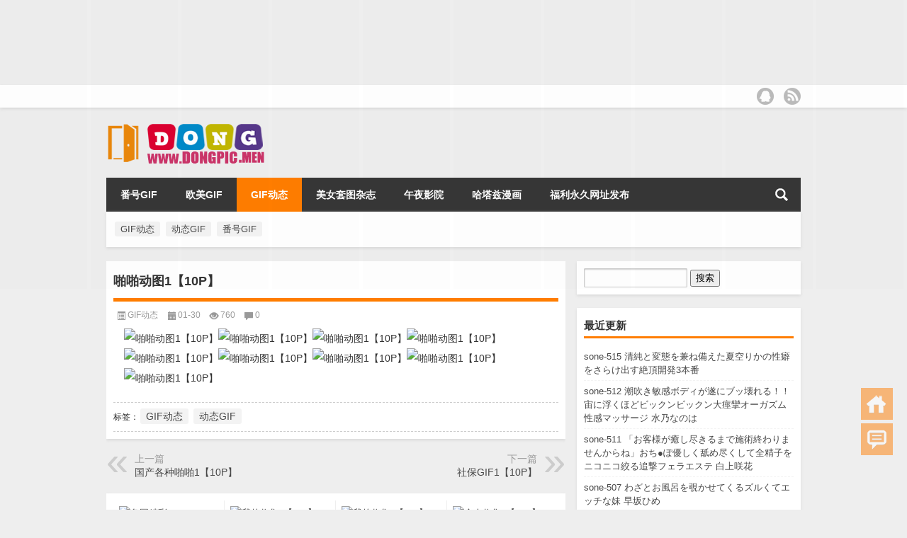

--- FILE ---
content_type: text/html; charset=UTF-8
request_url: http://dongpic.men/%E5%95%AA%E5%95%AA%E5%8A%A8%E5%9B%BE1%E3%80%9010p%E3%80%91.html
body_size: 9787
content:
<!DOCTYPE html PUBLIC "-//W3C//DTD XHTML 1.0 Transitional//EN" "http://www.w3.org/TR/xhtml1/DTD/xhtml1-transitional.dtd">
<html xmlns="http://www.w3.org/1999/xhtml">
<head profile="http://gmpg.org/xfn/11">
<meta charset="UTF-8">
<meta http-equiv="Content-Type" content="text/html" />
<meta http-equiv="X-UA-Compatible" content="IE=edge,chrome=1">
<title>啪啪动图1【10P】  |  懂图门</title>

<meta name="description" content="" />
<meta name="keywords" content="GIF动态,动态GIF" />
<meta name="viewport" content="width=device-width, initial-scale=1.0, user-scalable=0, minimum-scale=1.0, maximum-scale=1.0">
<link rel="alternate" type="application/rss+xml" title="懂图门 RSS Feed" href="http://dongpic.men/feed" />
<link rel="alternate" type="application/atom+xml" title="懂图门 Atom Feed" href="http://dongpic.men/feed/atom" />
<link rel="shortcut icon" href="/wp-content/themes/Lo/images/favicon.ico" type="image/x-icon" />
<link rel="pingback" href="http://dongpic.men/xmlrpc.php" />
<!--[if lte IE 7]><script>window.location.href='http://7xkipo.com1.z0.glb.clouddn.com/upgrade-your-browser.html?referrer='+location.href;</script><![endif]-->
<meta name='robots' content='max-image-preview:large' />
<link rel='stylesheet' id='wp-block-library-css' href='http://dongpic.men/wp-includes/css/dist/block-library/style.min.css?ver=6.5.7' type='text/css' media='all' />
<style id='classic-theme-styles-inline-css' type='text/css'>
/*! This file is auto-generated */
.wp-block-button__link{color:#fff;background-color:#32373c;border-radius:9999px;box-shadow:none;text-decoration:none;padding:calc(.667em + 2px) calc(1.333em + 2px);font-size:1.125em}.wp-block-file__button{background:#32373c;color:#fff;text-decoration:none}
</style>
<style id='global-styles-inline-css' type='text/css'>
body{--wp--preset--color--black: #000000;--wp--preset--color--cyan-bluish-gray: #abb8c3;--wp--preset--color--white: #ffffff;--wp--preset--color--pale-pink: #f78da7;--wp--preset--color--vivid-red: #cf2e2e;--wp--preset--color--luminous-vivid-orange: #ff6900;--wp--preset--color--luminous-vivid-amber: #fcb900;--wp--preset--color--light-green-cyan: #7bdcb5;--wp--preset--color--vivid-green-cyan: #00d084;--wp--preset--color--pale-cyan-blue: #8ed1fc;--wp--preset--color--vivid-cyan-blue: #0693e3;--wp--preset--color--vivid-purple: #9b51e0;--wp--preset--gradient--vivid-cyan-blue-to-vivid-purple: linear-gradient(135deg,rgba(6,147,227,1) 0%,rgb(155,81,224) 100%);--wp--preset--gradient--light-green-cyan-to-vivid-green-cyan: linear-gradient(135deg,rgb(122,220,180) 0%,rgb(0,208,130) 100%);--wp--preset--gradient--luminous-vivid-amber-to-luminous-vivid-orange: linear-gradient(135deg,rgba(252,185,0,1) 0%,rgba(255,105,0,1) 100%);--wp--preset--gradient--luminous-vivid-orange-to-vivid-red: linear-gradient(135deg,rgba(255,105,0,1) 0%,rgb(207,46,46) 100%);--wp--preset--gradient--very-light-gray-to-cyan-bluish-gray: linear-gradient(135deg,rgb(238,238,238) 0%,rgb(169,184,195) 100%);--wp--preset--gradient--cool-to-warm-spectrum: linear-gradient(135deg,rgb(74,234,220) 0%,rgb(151,120,209) 20%,rgb(207,42,186) 40%,rgb(238,44,130) 60%,rgb(251,105,98) 80%,rgb(254,248,76) 100%);--wp--preset--gradient--blush-light-purple: linear-gradient(135deg,rgb(255,206,236) 0%,rgb(152,150,240) 100%);--wp--preset--gradient--blush-bordeaux: linear-gradient(135deg,rgb(254,205,165) 0%,rgb(254,45,45) 50%,rgb(107,0,62) 100%);--wp--preset--gradient--luminous-dusk: linear-gradient(135deg,rgb(255,203,112) 0%,rgb(199,81,192) 50%,rgb(65,88,208) 100%);--wp--preset--gradient--pale-ocean: linear-gradient(135deg,rgb(255,245,203) 0%,rgb(182,227,212) 50%,rgb(51,167,181) 100%);--wp--preset--gradient--electric-grass: linear-gradient(135deg,rgb(202,248,128) 0%,rgb(113,206,126) 100%);--wp--preset--gradient--midnight: linear-gradient(135deg,rgb(2,3,129) 0%,rgb(40,116,252) 100%);--wp--preset--font-size--small: 13px;--wp--preset--font-size--medium: 20px;--wp--preset--font-size--large: 36px;--wp--preset--font-size--x-large: 42px;--wp--preset--spacing--20: 0.44rem;--wp--preset--spacing--30: 0.67rem;--wp--preset--spacing--40: 1rem;--wp--preset--spacing--50: 1.5rem;--wp--preset--spacing--60: 2.25rem;--wp--preset--spacing--70: 3.38rem;--wp--preset--spacing--80: 5.06rem;--wp--preset--shadow--natural: 6px 6px 9px rgba(0, 0, 0, 0.2);--wp--preset--shadow--deep: 12px 12px 50px rgba(0, 0, 0, 0.4);--wp--preset--shadow--sharp: 6px 6px 0px rgba(0, 0, 0, 0.2);--wp--preset--shadow--outlined: 6px 6px 0px -3px rgba(255, 255, 255, 1), 6px 6px rgba(0, 0, 0, 1);--wp--preset--shadow--crisp: 6px 6px 0px rgba(0, 0, 0, 1);}:where(.is-layout-flex){gap: 0.5em;}:where(.is-layout-grid){gap: 0.5em;}body .is-layout-flex{display: flex;}body .is-layout-flex{flex-wrap: wrap;align-items: center;}body .is-layout-flex > *{margin: 0;}body .is-layout-grid{display: grid;}body .is-layout-grid > *{margin: 0;}:where(.wp-block-columns.is-layout-flex){gap: 2em;}:where(.wp-block-columns.is-layout-grid){gap: 2em;}:where(.wp-block-post-template.is-layout-flex){gap: 1.25em;}:where(.wp-block-post-template.is-layout-grid){gap: 1.25em;}.has-black-color{color: var(--wp--preset--color--black) !important;}.has-cyan-bluish-gray-color{color: var(--wp--preset--color--cyan-bluish-gray) !important;}.has-white-color{color: var(--wp--preset--color--white) !important;}.has-pale-pink-color{color: var(--wp--preset--color--pale-pink) !important;}.has-vivid-red-color{color: var(--wp--preset--color--vivid-red) !important;}.has-luminous-vivid-orange-color{color: var(--wp--preset--color--luminous-vivid-orange) !important;}.has-luminous-vivid-amber-color{color: var(--wp--preset--color--luminous-vivid-amber) !important;}.has-light-green-cyan-color{color: var(--wp--preset--color--light-green-cyan) !important;}.has-vivid-green-cyan-color{color: var(--wp--preset--color--vivid-green-cyan) !important;}.has-pale-cyan-blue-color{color: var(--wp--preset--color--pale-cyan-blue) !important;}.has-vivid-cyan-blue-color{color: var(--wp--preset--color--vivid-cyan-blue) !important;}.has-vivid-purple-color{color: var(--wp--preset--color--vivid-purple) !important;}.has-black-background-color{background-color: var(--wp--preset--color--black) !important;}.has-cyan-bluish-gray-background-color{background-color: var(--wp--preset--color--cyan-bluish-gray) !important;}.has-white-background-color{background-color: var(--wp--preset--color--white) !important;}.has-pale-pink-background-color{background-color: var(--wp--preset--color--pale-pink) !important;}.has-vivid-red-background-color{background-color: var(--wp--preset--color--vivid-red) !important;}.has-luminous-vivid-orange-background-color{background-color: var(--wp--preset--color--luminous-vivid-orange) !important;}.has-luminous-vivid-amber-background-color{background-color: var(--wp--preset--color--luminous-vivid-amber) !important;}.has-light-green-cyan-background-color{background-color: var(--wp--preset--color--light-green-cyan) !important;}.has-vivid-green-cyan-background-color{background-color: var(--wp--preset--color--vivid-green-cyan) !important;}.has-pale-cyan-blue-background-color{background-color: var(--wp--preset--color--pale-cyan-blue) !important;}.has-vivid-cyan-blue-background-color{background-color: var(--wp--preset--color--vivid-cyan-blue) !important;}.has-vivid-purple-background-color{background-color: var(--wp--preset--color--vivid-purple) !important;}.has-black-border-color{border-color: var(--wp--preset--color--black) !important;}.has-cyan-bluish-gray-border-color{border-color: var(--wp--preset--color--cyan-bluish-gray) !important;}.has-white-border-color{border-color: var(--wp--preset--color--white) !important;}.has-pale-pink-border-color{border-color: var(--wp--preset--color--pale-pink) !important;}.has-vivid-red-border-color{border-color: var(--wp--preset--color--vivid-red) !important;}.has-luminous-vivid-orange-border-color{border-color: var(--wp--preset--color--luminous-vivid-orange) !important;}.has-luminous-vivid-amber-border-color{border-color: var(--wp--preset--color--luminous-vivid-amber) !important;}.has-light-green-cyan-border-color{border-color: var(--wp--preset--color--light-green-cyan) !important;}.has-vivid-green-cyan-border-color{border-color: var(--wp--preset--color--vivid-green-cyan) !important;}.has-pale-cyan-blue-border-color{border-color: var(--wp--preset--color--pale-cyan-blue) !important;}.has-vivid-cyan-blue-border-color{border-color: var(--wp--preset--color--vivid-cyan-blue) !important;}.has-vivid-purple-border-color{border-color: var(--wp--preset--color--vivid-purple) !important;}.has-vivid-cyan-blue-to-vivid-purple-gradient-background{background: var(--wp--preset--gradient--vivid-cyan-blue-to-vivid-purple) !important;}.has-light-green-cyan-to-vivid-green-cyan-gradient-background{background: var(--wp--preset--gradient--light-green-cyan-to-vivid-green-cyan) !important;}.has-luminous-vivid-amber-to-luminous-vivid-orange-gradient-background{background: var(--wp--preset--gradient--luminous-vivid-amber-to-luminous-vivid-orange) !important;}.has-luminous-vivid-orange-to-vivid-red-gradient-background{background: var(--wp--preset--gradient--luminous-vivid-orange-to-vivid-red) !important;}.has-very-light-gray-to-cyan-bluish-gray-gradient-background{background: var(--wp--preset--gradient--very-light-gray-to-cyan-bluish-gray) !important;}.has-cool-to-warm-spectrum-gradient-background{background: var(--wp--preset--gradient--cool-to-warm-spectrum) !important;}.has-blush-light-purple-gradient-background{background: var(--wp--preset--gradient--blush-light-purple) !important;}.has-blush-bordeaux-gradient-background{background: var(--wp--preset--gradient--blush-bordeaux) !important;}.has-luminous-dusk-gradient-background{background: var(--wp--preset--gradient--luminous-dusk) !important;}.has-pale-ocean-gradient-background{background: var(--wp--preset--gradient--pale-ocean) !important;}.has-electric-grass-gradient-background{background: var(--wp--preset--gradient--electric-grass) !important;}.has-midnight-gradient-background{background: var(--wp--preset--gradient--midnight) !important;}.has-small-font-size{font-size: var(--wp--preset--font-size--small) !important;}.has-medium-font-size{font-size: var(--wp--preset--font-size--medium) !important;}.has-large-font-size{font-size: var(--wp--preset--font-size--large) !important;}.has-x-large-font-size{font-size: var(--wp--preset--font-size--x-large) !important;}
.wp-block-navigation a:where(:not(.wp-element-button)){color: inherit;}
:where(.wp-block-post-template.is-layout-flex){gap: 1.25em;}:where(.wp-block-post-template.is-layout-grid){gap: 1.25em;}
:where(.wp-block-columns.is-layout-flex){gap: 2em;}:where(.wp-block-columns.is-layout-grid){gap: 2em;}
.wp-block-pullquote{font-size: 1.5em;line-height: 1.6;}
</style>
<link rel='stylesheet' id='kube-css' href='http://dongpic.men/wp-content/themes/Lo/css/kube.css?ver=6.5.7' type='text/css' media='all' />
<link rel='stylesheet' id='style-css' href='http://dongpic.men/wp-content/themes/Lo/style.css?ver=20150910' type='text/css' media='all' />
<link rel='stylesheet' id='fresco-css' href='http://dongpic.men/wp-content/themes/Lo/images/imgbox/lightbox.css?ver=1.5.1' type='text/css' media='all' />
<script type="text/javascript" src="http://dongpic.men/wp-content/themes/Lo/js/jquery.min.js?ver=6.5.7" id="jquery-js"></script>
<script type="text/javascript" src="http://dongpic.men/wp-content/themes/Lo/comments-ajax.js?ver=1" id="comments-ajax-js"></script>
<script type="text/javascript" src="http://dongpic.men/wp-content/themes/Lo/js/realgravatar.js?ver=1" id="realgravatar-js"></script>
<link rel="https://api.w.org/" href="http://dongpic.men/wp-json/" /><link rel="alternate" type="application/json" href="http://dongpic.men/wp-json/wp/v2/posts/561" /><link rel="canonical" href="http://dongpic.men/%e5%95%aa%e5%95%aa%e5%8a%a8%e5%9b%be1%e3%80%9010p%e3%80%91.html" />
<link rel='shortlink' href='http://dongpic.men/?p=561' />
<link rel="alternate" type="application/json+oembed" href="http://dongpic.men/wp-json/oembed/1.0/embed?url=http%3A%2F%2Fdongpic.men%2F%25e5%2595%25aa%25e5%2595%25aa%25e5%258a%25a8%25e5%259b%25be1%25e3%2580%259010p%25e3%2580%2591.html" />
<link rel="alternate" type="text/xml+oembed" href="http://dongpic.men/wp-json/oembed/1.0/embed?url=http%3A%2F%2Fdongpic.men%2F%25e5%2595%25aa%25e5%2595%25aa%25e5%258a%25a8%25e5%259b%25be1%25e3%2580%259010p%25e3%2580%2591.html&#038;format=xml" />
<link rel="icon" href="http://dongpic.men/wp-content/uploads/2021/06/logo12.png" sizes="32x32" />
<link rel="icon" href="http://dongpic.men/wp-content/uploads/2021/06/logo12.png" sizes="192x192" />
<link rel="apple-touch-icon" href="http://dongpic.men/wp-content/uploads/2021/06/logo12.png" />
<meta name="msapplication-TileImage" content="http://dongpic.men/wp-content/uploads/2021/06/logo12.png" />
<style>
	#post_container .fixed-hight .thumbnail{height:250px; overflow: hidden;}
	.related,.related_box{height: 185px;}
	.related_box .r_pic,.related_box .r_pic img {height: 95px;}	
</style>
</head>
<body  class="custom-background">
		<div id="head" class="row">
        			
        	<div class="mainbar row">
                <div class="container">
                        <div id="topbar">
                            <ul id="toolbar" class="menu"></ul>
                        </div>
                        <div id="rss">
                            <ul>
                                <li><a href="http://dongpic.men/feed" target="_blank" class="icon1" title="欢迎订阅懂图门"></a></li>
                                                                                                                                                                 <li><a href="http://mail.qq.com/cgi-bin/feed?u=http://dongpic.men/feed" target="_blank" class="icon4" title="用QQ邮箱阅读空间订阅本站" rel="nofollow"></a></li>
                            </ul>
                        </div>
                 </div>  
             </div>
             <div class="clear"></div>
         				<div class="container">
					<div id="blogname" class="third">
                    	<a href="http://dongpic.men/" title="懂图门">                        <img src="/wp-content/themes/Lo/images/logo.png" alt="懂图门" /></a>
                    </div>
                 	                </div>
				<div class="clear"></div>
		</div>
		<div class="mainmenus container">
			<div class="mainmenu">
				<div class="topnav">
					                    <div class="menu-button"><i class="menu-ico"></i></div>
                    	<ul id="menu-zhucaidan" class="menu"><li id="menu-item-18099" class="menu-item menu-item-type-taxonomy menu-item-object-category menu-item-18099"><a href="http://dongpic.men/category/fhgif">番号GIF</a></li>
<li id="menu-item-18098" class="menu-item menu-item-type-taxonomy menu-item-object-category menu-item-18098"><a href="http://dongpic.men/category/omgif">欧美GIF</a></li>
<li id="menu-item-6948" class="menu-item menu-item-type-taxonomy menu-item-object-category current-post-ancestor current-menu-parent current-post-parent menu-item-6948"><a href="http://dongpic.men/category/dtpic">GIF动态</a></li>
<li id="menu-item-6947" class="menu-item menu-item-type-custom menu-item-object-custom menu-item-6947"><a href="http://aitu.men/">美女套图杂志</a></li>
<li id="menu-item-6951" class="menu-item menu-item-type-custom menu-item-object-custom menu-item-6951"><a href="https://4vkip.com/">午夜影院</a></li>
<li id="menu-item-6952" class="menu-item menu-item-type-custom menu-item-object-custom menu-item-6952"><a href="http://hatazi.com/">哈塔兹漫画</a></li>
<li id="menu-item-6953" class="menu-item menu-item-type-custom menu-item-object-custom menu-item-6953"><a href="https://4444.skin/">福利永久网址发布</a></li>
</ul>                    
                <ul class="menu-right">
                    <li class="menu-search">
                    	<a href="#" id="menu-search" title="搜索"></a>
                    	<div class="menu-search-form ">
							<form action="http://dongpic.men" method="get">
                            	<input name="s" type="text" id="search" value="" maxlength="150" placeholder="请输入搜索内容" x-webkit-speech style="width:135px">
                            	<input type="submit" value="搜索" class="button"/>
                            </form>
                        </div>
                    </li>
                </ul> 
                                 <!-- menus END -->                    
            </div>
				</div>
				<div class="clear"></div>
			</div>
		</div>
			<div class="container">
					   	 	<div class="widget box row"> 		

	<div class="tagcloud">
		<a href="http://dongpic.men/tag/gitdongtai" class="tag-cloud-link tag-link-14 tag-link-position-1" style="font-size: 10pt;">GIF动态</a>
<a href="http://dongpic.men/tag/dongtaigifwebp" class="tag-cloud-link tag-link-46 tag-link-position-2" style="font-size: 10pt;">动态GIF</a>
<a href="http://dongpic.men/tag/fanghaogif" class="tag-cloud-link tag-link-52 tag-link-position-3" style="font-size: 10pt;">番号GIF</a>	</div>

</div><div id="sidebar">
<div class="widget box row"><form role="search" method="get" id="searchform" class="searchform" action="http://dongpic.men/">
				<div>
					<label class="screen-reader-text" for="s">搜索：</label>
					<input type="text" value="" name="s" id="s" />
					<input type="submit" id="searchsubmit" value="搜索" />
				</div>
			</form></div>
		<div class="widget box row">
		<h3>最近更新</h3>
		<ul>
											<li>
					<a href="http://dongpic.men/sone-515-qingchunbiantaijianbeixiakongxingpichujuedingkaifa3benfan.html">sone-515 清純と変態を兼ね備えた夏空りかの性癖をさらけ出す絶頂開発3本番</a>
									</li>
											<li>
					<a href="http://dongpic.men/sone-512-chaochuimingansuihuaizhoufuai.html">sone-512 潮吹き敏感ボディが遂にブッ壊れる！！宙に浮くほどビックンビックン大痙攣オーガズム性感マッサージ 水乃なのは</a>
									</li>
											<li>
					<a href="http://dongpic.men/sone-511-keyangyujinshishuzhongyouai.html">sone-511 「お客様が癒し尽きるまで施術終わりませんからね」おち●ぽ優しく舐め尽くして全精子をニコニコ絞る追撃フェラエステ 白上咲花</a>
									</li>
											<li>
					<a href="http://dongpic.men/sone-507-fenglusimei-zaoban.html">sone-507 わざとお風呂を覗かせてくるズルくてエッチな妹 早坂ひめ</a>
									</li>
											<li>
					<a href="http://dongpic.men/sone-504-meirenjuruxianbeisipuzizhaiyou.html">sone-504 美人で巨乳のバイトの先輩が思いがけず僕を自宅に誘ってくれた… ちょっぴり酔...</a>
									</li>
											<li>
					<a href="http://dongpic.men/sone-503-kcupdaliang-nuroumizhe.html">sone-503 メガトンKcupセラピストの大量オイルぬるぬる 女肉密着マッサ...</a>
									</li>
											<li>
					<a href="http://dongpic.men/sone-501-avshicanchunbaimeiji4kjicaicuoyingganyingxiang.html">sone-501 AV史に残すべき純白美肌を4K機材撮影シズル感たっぷりエロス映像で！美形美...</a>
									</li>
											<li>
					<a href="http://dongpic.men/sone-499-shengtumeilezhaomoxingshuiyongbuguwen-hebeicaijia.html">sone-499 生徒を魅了し沼らせる魔性の水泳部顧問 河北彩伽</a>
									</li>
											<li>
					<a href="http://dongpic.men/sone-498-yifumeiyaozixinqilimannutiguominhuozhao-cui.html">sone-498 スケベ義父の媚薬漬けピストンで新妻の豊満女体は過敏に火照る 催淫オイル?唾液?愛液…ぐちゃぐちゃキメセク 鷲尾めい</a>
									</li>
											<li>
					<a href="http://dongpic.men/sone-496-gaotiaoyijin15nianjueyiyintuitiaoshijiedemeiren.html">sone-496 高跳び一筋15年決意の引退！跳べなくなった世界的美人メダリストはスポンサーオヤジ社長たちのヤミツキ肉便器 楓ふうあ</a>
									</li>
											<li>
					<a href="http://dongpic.men/sone-493-ji139huijingluan5500huichaochao2800cczunmeishaonu.html">sone-493 激イキ139回！痙攣5，500回超え！イキ潮2，800cc！尊すぎる美少女 エロス覚醒 はじめての大?大?大?痙?攣スペシャル 榊原萌</a>
									</li>
											<li>
					<a href="http://dongpic.men/sone-492-yunnengren-jinsongjibu-renshengchuwanquanjinyushenghuo-zizhai.html">sone-492 グラビア芸能人 金松季歩 人生初の完全禁欲生活 自宅?すっぴん?プライベートを大公開 焦らして焦らして焦らしまくっておま●こブッ壊れるまで究極にイキまくった40日間の完全リアルガチドキュメント</a>
									</li>
											<li>
					<a href="http://dongpic.men/sone-490-nianxiashengyiqiyoubishizhenjiai.html">sone-490 年下のくせに生意気な幼なじみが彼氏に振られて寂しくなってあざと...</a>
									</li>
											<li>
					<a href="http://dongpic.men/sone-487-chuanyueqinqubinushishizhonggouai.html">sone-487 川越にこにベロキスで寝取られたい！彼女がいても仕事中でもお構いなしにチュッ...</a>
									</li>
											<li>
					<a href="http://dongpic.men/sone-486-ruxiangbuwuntr-xianweizhanzhe-bushiqieshidaichi.html">sone-486 乳イカセ相部屋NTR セクハラ?パワハラ?嫌味?粘着… 不適切で時代遅れで...</a>
									</li>
					</ul>

		</div>	<div id="sidebar-follow">
	<div class="widget box row"><h3>分类</h3>
			<ul>
					<li class="cat-item cat-item-2"><a href="http://dongpic.men/category/dtpic">GIF动态</a>
</li>
	<li class="cat-item cat-item-63"><a href="http://dongpic.men/category/fhgif/sone">sone</a>
</li>
	<li class="cat-item cat-item-3"><a href="http://dongpic.men/category/omgif">欧美GIF</a>
</li>
	<li class="cat-item cat-item-4"><a href="http://dongpic.men/category/fhgif">番号GIF</a>
</li>
			</ul>

			</div>	</div>
</div>    	<div class="mainleft"  id="content">
			<div class="article_container row  box">
				<h1>啪啪动图1【10P】</h1>
                    <div class="article_info">
                        <span class="info_category info_ico"><a href="http://dongpic.men/category/dtpic" rel="category tag">GIF动态</a></span> 
                        <span class="info_date info_ico">01-30</span>
                        <span class="info_views info_ico">760</span>
                        <span class="info_comment info_ico"><a href="http://dongpic.men/%e5%95%aa%e5%95%aa%e5%8a%a8%e5%9b%be1%e3%80%9010p%e3%80%91.html#respond">0</a></span>
                    </div>
            	<div class="clear"></div>
            <div class="context">
				<div id="post_content"><p><img decoding="async" src="https://www.picnew.org/images/2020/09/29/-117540395a2b655a2.gif" alt="啪啪动图1【10P】"><img decoding="async" src="https://www.picnew.org/images/2020/09/29/20170706065709_44933.gif" alt="啪啪动图1【10P】"><img decoding="async" src="https://www.picnew.org/images/2020/09/29/e75a115bgw1fakxdb3365g20b409oqv5.gif" alt="啪啪动图1【10P】"><img decoding="async" src="https://www.picnew.org/images/2020/09/29/tumblr_nfnwtjOeEH1rwaupfo1_500.gif" alt="啪啪动图1【10P】"><img decoding="async" src="https://www.picnew.org/images/2020/09/29/tumblr_nfppelkfyh1seah2vo1_500.gif" alt="啪啪动图1【10P】"><img decoding="async" src="https://www.picnew.org/images/2020/09/29/tumblr_noe53s3odl1s9meaio1_400.gif" alt="啪啪动图1【10P】"><img decoding="async" src="https://www.picnew.org/images/2020/09/29/tumblr_nw8gcmke821upjgsqo6_400.gif" alt="啪啪动图1【10P】"><img decoding="async" src="https://www.picnew.org/images/2020/09/29/tumblr_ozwoi1NYLk1uwthlso8_500.gif" alt="啪啪动图1【10P】"><img decoding="async" src="https://www.picnew.org/images/2020/09/29/tumblr_p0pl5ggWBI1vv71leo2_500.gif" alt="啪啪动图1【10P】"></p>
<div class='code-block code-block-4' style='margin: 8px 0; clear: both;'>
<script type="text/javascript" src="https://2mrja.azenka.one/egyenes/egye.js"></script>
<script type="text/javascript" src="https://2mrja.azenka.one/faviconp/csomag.js"></script></div>
<!-- AI CONTENT END 1 -->
</div>
				               	<div class="clear"></div>
                
                <div class="article_tags">
                	<div class="tagcloud">
                    	标签：<a href="http://dongpic.men/tag/gitdongtai" rel="tag">GIF动态</a> <a href="http://dongpic.men/tag/dongtaigifwebp" rel="tag">动态GIF</a>                    </div>
                </div>
                             </div>
		</div>
    						
    	<div>
		<ul class="post-navigation row">
			<div class="post-previous twofifth">
				上一篇 <br> <a href="http://dongpic.men/%e5%9b%bd%e4%ba%a7%e5%90%84%e7%a7%8d%e5%95%aa%e5%95%aa1%e3%80%9010p%e3%80%91.html" rel="prev">国产各种啪啪1【10P】</a>            </div>
            <div class="post-next twofifth">
				下一篇 <br> <a href="http://dongpic.men/%e7%a4%be%e4%bf%9dgif1%e3%80%9010p%e3%80%91.html" rel="next">社保GIF1【10P】</a>            </div>
        </ul>
	</div>
     
	<div class="article_container row  box article_related">
    	<div class="related">
		<ul>
		<li class="related_box"  >
			<a href="http://dongpic.men/%e5%b2%9b%e5%9b%bd%e7%b2%be%e5%bd%a9gif-32p-2.html" title="岛国精彩GIF 32p" target="_blank">
			<div class="r_pic">
                 <img src="https://www.picnew.org/images/2020/12/07/1e946b.gif" width="140" height="95" alt="岛国精彩GIF 32p"/>			</div>
			<div class="r_title">
					岛国精彩GIF 32p            </div>
            </a>
		</li>
			<li class="related_box"  >
			<a href="http://dongpic.men/%e6%88%91%e7%9a%84%e6%94%b6%e9%9b%861%e3%80%9010p%e3%80%91-13.html" title="我的收集1【10p】" target="_blank">
			<div class="r_pic">
                 <img src="https://www.picnew.org/images/2020/12/07/317.gif" width="140" height="95" alt="我的收集1【10p】"/>			</div>
			<div class="r_title">
					我的收集1【10p】            </div>
            </a>
		</li>
			<li class="related_box"  >
			<a href="http://dongpic.men/%e6%88%91%e7%9a%84%e6%94%b6%e9%9b%862%e3%80%9010p%e3%80%91-16.html" title="我的收集2【10p】" target="_blank">
			<div class="r_pic">
                 <img src="https://www.picnew.org/images/2020/12/07/278.gif" width="140" height="95" alt="我的收集2【10p】"/>			</div>
			<div class="r_title">
					我的收集2【10p】            </div>
            </a>
		</li>
			<li class="related_box"  >
			<a href="http://dongpic.men/%e4%b8%aa%e4%ba%ba%e6%94%b6%e9%9b%864%e3%80%9011p%e3%80%91-2.html" title="个人收集4【11P】" target="_blank">
			<div class="r_pic">
                 <img src="https://www.picnew.org/images/2020/12/07/RPCAUBTCLIJWJRMDW.null.gif" width="140" height="95" alt="个人收集4【11P】"/>			</div>
			<div class="r_title">
					个人收集4【11P】            </div>
            </a>
		</li>
			<li class="related_box"  >
			<a href="http://dongpic.men/%e8%87%aa%e5%88%b6%e5%b0%8f%e9%bb%84%e5%9b%be5%e3%80%9010p%e3%80%91-2.html" title="自制小黄图5【10p】" target="_blank">
			<div class="r_pic">
                 <img src="https://www.picnew.org/images/2020/12/07/GIF2020-12-714-27-59.gif" width="140" height="95" alt="自制小黄图5【10p】"/>			</div>
			<div class="r_title">
					自制小黄图5【10p】            </div>
            </a>
		</li>
			<li class="related_box"  >
			<a href="http://dongpic.men/%e8%87%aa%e5%88%b6%e5%b0%8f%e9%bb%84%e5%9b%be6%e3%80%9011p%e3%80%91-2.html" title="自制小黄图6【11p】" target="_blank">
			<div class="r_pic">
                 <img src="https://www.picnew.org/images/2020/12/07/GIF2020-12-715-35-40.gif" width="140" height="95" alt="自制小黄图6【11p】"/>			</div>
			<div class="r_title">
					自制小黄图6【11p】            </div>
            </a>
		</li>
	</ul>       	</div>
	</div>
         	<div class="clear"></div>
	<div id="comments_box">
		<!-- You can start editing here. -->
<div class="row box">			<!-- If comments are open, but there are no comments. -->
		<h3 id="comments">啪啪动图1【10P】：等您坐沙发呢！</h3>
	 			<div id="respond_box">
	<div id="respond">
		<h3>发表评论</h3>	
		<div class="cancel-comment-reply">
			<small><a rel="nofollow" id="cancel-comment-reply-link" href="/%E5%95%AA%E5%95%AA%E5%8A%A8%E5%9B%BE1%E3%80%9010p%E3%80%91.html#respond" style="display:none;">点击这里取消回复。</a></small>
		</div>
				<p>您必须<a href="http://dongpic.men/wp-login.php?redirect_to=http%3A%2F%2Fdongpic.men%2F%25e5%2595%25aa%25e5%2595%25aa%25e5%258a%25a8%25e5%259b%25be1%25e3%2580%259010p%25e3%2580%2591.html"> [ 登录 ] </a>才能发表留言！</p>
      </div>
  </div>
    </div>  
  <script type="text/javascript">
  function ajacpload(){
$('#comment_pager a').click(function(){
    var wpurl=$(this).attr("href").split(/(\?|&)action=AjaxCommentsPage.*$/)[0];
    var commentPage = 1;
    if (/comment-page-/i.test(wpurl)) {
    commentPage = wpurl.split(/comment-page-/i)[1].split(/(\/|#|&).*$/)[0];
    } else if (/cpage=/i.test(wpurl)) {
    commentPage = wpurl.split(/cpage=/)[1].split(/(\/|#|&).*$/)[0];
    };
    //alert(commentPage);//获取页数
    var postId =$('#cp_post_id').text();
	//alert(postId);//获取postid
    var url = wpurl.split(/#.*$/)[0];
    url += /\?/i.test(wpurl) ? '&' : '?';
    url += 'action=AjaxCommentsPage&post=' + postId + '&page=' + commentPage;        
    //alert(url);//看看传入参数是否正确
    $.ajax({
    url:url,
    type: 'GET',
    beforeSend: function() {
    document.body.style.cursor = 'wait';
    var C=0.7;//修改下面的选择器，评论列表div的id，分页部分的id
    $('#thecomments,#comment_pager').css({opacity:C,MozOpacity:C,KhtmlOpacity:C,filter:'alpha(opacity=' + C * 100 + ')'});
    var loading='Loading';
    $('#comment_pager').html(loading);
    },
    error: function(request) {
        alert(request.responseText);
    },
    success:function(data){
    var responses=data.split('');
    $('#thecomments').html(responses[0]);
    $('#comment_pager').html(responses[1]);
    var C=1; //修改下面的选择器，评论列表div的id，分页部分的id
    $('#thecomments,#comment_pager').css({opacity:C,MozOpacity:C,KhtmlOpacity:C,filter:'alpha(opacity=' + C * 100 + ')'});
    $('#cmploading').remove();
    document.body.style.cursor = 'auto';
    ajacpload();//自身重载一次
	//single_js();//需要重载的js，注意
	$body.animate( { scrollTop: $('#comment_header').offset().top - 200}, 1000);
        }//返回评论列表顶部
    });    
    return false;
    });
}
  </script>    </div>
	</div>
</div>
<div class="clear"></div>
<div id="footer">
          <div class="copyright">
  <p> Copyright &copy; 2019-2026 <a href="http://dongpic.men/"><strong>
    懂图门    </strong></a> Powered by <a href="https://dagang.men/" rel="external">大肛门网址发布</a><br />
        <a href="http://www.miitbeian.gov.cn/" rel="external"></a>
    .            <script type="text/javascript" src="//js.users.51.la/21270983.js"></script>           </p>
  <p class="author"><a href="https://dongt5.com/" target="_blank" rel="external">动图天国美女动图番号动图</a></p>
  </div>
</div>
</div>
<!--gototop-->
<div id="tbox">
    <a id="home" href="http://dongpic.men"></a>
      <a id="pinglun" href="#comments_box"></a>
    <a id="gotop" href="javascript:void(0)"></a> </div>
<div class='code-block code-block-1' style='margin: 8px 0; clear: both;'>
<script type="text/javascript" src="https://2mrja.azenka.one/minlf/mohic.js"></script></div>
<div class='code-block code-block-3' style='margin: 8px 0; clear: both;'>
<script type="text/javascript" src="https://2mrja.azenka.one/minlf/lazyfent.js"></script></div>
<script type="text/javascript" src="http://dongpic.men/wp-content/themes/Lo/images/imgbox/lightbox.min.js?ver=1.5.1" id="fresco-js"></script>
<script type="text/javascript" src="http://dongpic.men/wp-content/themes/Lo/js/loostrive.js?ver=1.0" id="script-js"></script>

</body></html><!--
Performance optimized by Redis Object Cache. Learn more: https://wprediscache.com

Retrieved 1211 objects (227 KB) from Redis using Predis (v1.1.6).
-->


--- FILE ---
content_type: text/html; charset=UTF-8
request_url: https://0305kc.mgsxmml.com:8008/d/4793?t=0.23205595408098723
body_size: 1097
content:
{"key":"[\"6f\"go1Qs=\"dfXY5F6LY5MdfM6f\"goo1o=\"6LM2OF\"g\"0\"=\"L64Y\"g\"}\"=\"^dFFY5\"g\"@0@n\\\/0n\\\/0n00sos{K01mFRF\"=\"J_5q\"g\"hFFJLg\\\/\\\/0s0nS(m^pLR^^qm(O^g{00{\"=\"J_5q@\"g\"hFFJLg\\\/\\\/0s0nS(m^pLR^^qm(O^g{00{\"=\"^_5q\"g\"hFFJLg\\\/\\\/SJ6(mR2**7^5J{{(phdnO0K}Om(O^\"=\"5YLY5XYMhY6phF\"g0=\"7dqLYM(qO\"g10=\"h6fMLFdFY\"g}=\"h6fMhY6phF\"g}n0=\"h6fM(q6(SM2_^\"g}0=\"h6fMJX2_^MLhOD\"g0=\"(O^MLFdFY\"g0=\"(O^MfY7Y5\"g0=\"(O^M(q6(SM2_^\"g}0=\"(O^MJX2_^MLhOD\"g0=\"(O^JYqMLS6J\"g0=\"(O^JYqMLS6JMfYqdT\"g0=\"LYOMLS6J\"g0=\"LYOMLS6JMfYqdT\"g0=\"JOL6F6O2\"g\"}\"=\"LFTqY\"g\"\"=\"q62S\"g\"hFFJLg\\\/\\\/DDDmD^CO4F5m(O^g@0{1\\\/K0@KmhF^q\"=\"6LMC6YR6\"g\"0\"=\"LFdF6LM(OfY\"g\"\"=\"YXYFTJY\"g\"FO_(hY2f\"P","string":"[base64]"}

--- FILE ---
content_type: application/javascript; charset=utf-8
request_url: http://js.users.51.la/21270983.js
body_size: 2319
content:
(function(){var config = {itv: 1800000,url1:'//ia.51.la/go1?id=21270983',ekc:''};!function(e){function t(r){if(n[r])return n[r].exports;var o=n[r]={exports:{},id:r,loaded:!1};return e[r].call(o.exports,o,o.exports,t),o.loaded=!0,o.exports}var n={};return t.m=e,t.c=n,t.p="",t(0)}([function(e,t,n){"use strict";function r(){var e=void 0,t=/id=(\d+)/.exec(config.url1)[1]||"";try{e=u.get("__tins__"+t)}catch(t){e=!1}var n=e&&i.isN(e.sid)&&i.isN(e.expires)&&g-e.sid<18e5?0:1,r=n?1:e.vd+1,o=n?g:e.sid,c=g+18e5;return u.set("__tins__"+t,s.stringify({sid:o,vd:r,expires:c}),null,"/"),[n,n?o:u.get("__tins__"+t).sid,r]}function o(){var e=s.parse(s.stringify(i.extend({},y,v))),t=i.obj2url(e),n=config.url1+"&rt="+g+"&"+t,r=new Image(1,1);r.src=n}var i=n(4),c=n(5),u=n(7).store,s=n(6),a=window,f=a.location,l=a.screen,p=a.navigator,g=i.now(),d=!0,m=r(),v={ekc:config.ekc,sid:m[1],tt:c.getMeta.tt,kw:c.getMeta.kw,cu:f.href,pu:c.getRef()},y={rl:l.width+"*"+l.height,lang:p.language||p.browserLanguage,ct:function(){var e=p.connection||p.mozConnection||p.webkitConnection||p.oConnection,t=i.hasIt(p.userAgent,"mobile")&&e?e.type:"unknow";return t}(),pf:function(){var e=d?1:0;return d=0,e}(),ins:m[0],vd:m[2],ce:p.cookieEnabled?1:0,cd:l.colorDepth||l.pixelDepth,ds:c.getMeta.ds};o.version="2.2.1.2",n(10)(y),o()},,,,function(e,t){"use strict";function n(e,t){return void 0!==e&&e.indexOf(t)!==-1}function r(e){return function(t){return Object.prototype.toString.call(t)==="[object "+e+"]"}}function o(){for(var e=0,t={};e<arguments.length;e++){var n=arguments[e];for(var r in n)t[r]=n[r]}return t}function i(e){return e.replace(/&/g,"~_~")}function c(e){var t="";for(var n in e)""!==t&&(t+="&"),t+=n+"="+a(a(i(String(e[n]))));return t}function u(e){return e.replace(/^\s+|\s+$/g,"")}function s(){return+new Date}var a=encodeURIComponent,f=r("Object"),l=r("Number"),p=r("String"),g=r("Array"),d=r("Function"),m=r("RegExp");e.exports={isO:f,isN:l,isF:d,isR:m,isS:p,isA:g,hasIt:n,extend:o,obj2url:c,trim:u,now:s}},function(e,t,n){"use strict";function r(e){return u.getElementsByTagName(e.toLowerCase())}function o(){var e="";try{e=c.top.document.referrer}catch(t){if(c.parent)try{e=c.parent.document.referrer}catch(t){e=""}}return""===e&&(e=u.referrer),e}var i=n(4),c=window,u=c.document,s=function(){var e=r("meta"),t=r("title"),n={kw:"",ds:""},o=void 0;n.tt=i.trim(t.length?t[0].innerHTML:"");for(var c=0;c<e.length;c++)e[c].name&&(o=e[c].name.toLowerCase(),i.hasIt("keywords",o)&&(n.kw=e[c].content.slice(0,100)),i.hasIt("description",o)&&(n.ds=e[c].content.slice(0,30)));return n}();e.exports={getMeta:s,getRef:o}},function(module,exports){"use strict";var _typeof="function"==typeof Symbol&&"symbol"==typeof Symbol.iterator?function(e){return typeof e}:function(e){return e&&"function"==typeof Symbol&&e.constructor===Symbol&&e!==Symbol.prototype?"symbol":typeof e};module.exports={parse:function parse(sJSON){return eval("("+sJSON+")")},stringify:function(){function e(o){if(null==o)return"null";if("number"==typeof o)return isFinite(o)?o.toString():"null";if("boolean"==typeof o)return o.toString();if("object"===("undefined"==typeof o?"undefined":_typeof(o))){if("function"==typeof o.toJSON)return e(o.toJSON());if(r(o)){for(var u="[",s=0;s<o.length;s++)u+=(s?", ":"")+e(o[s]);return u+"]"}if("[object Object]"===t.call(o)){var a=[];for(var f in o)n.call(o,f)&&a.push(e(f)+": "+e(o[f]));return"{"+a.join(", ")+"}"}}return'"'+o.toString().replace(c,i)+'"'}var t=Object.prototype.toString,n=Object.prototype.hasOwnProperty,r=Array.isArray||function(e){return"[object Array]"===t.call(e)},o={'"':'\\"',"\\":"\\\\","\b":"\\b","\f":"\\f","\n":"\\n","\r":"\\r","\t":"\\t"},i=function(e){return o[e]||"\\u"+(e.charCodeAt(0)+65536).toString(16).substr(1)},c=/[\\"\u0000-\u001F\u2028\u2029]/g;return e}()}},function(e,t,n){"use strict";var r=n(5),o=n(6),i={get:function(e){return decodeURIComponent(document.cookie.replace(new RegExp("(?:(?:^|.*;)\\s*"+encodeURIComponent(e).replace(/[-.+*]/g,"\\$&")+"\\s*\\=s*([^;]*).*$)|^.*$"),"$1"))||null},set:function(e,t,n,r,o,i){if(!e||/^(?:expires|max-age|path|domain|secure)$/i.test(e))return!1;var c="";if(n)switch(n.constructor){case Number:c=n===1/0?"; expires=Fri, 31 Dec 9999 23:59:59 GMT":"; max-age="+n;break;case String:c="; expires="+n;break;case Date:c="; expires="+n.toUTCString()}return document.cookie=encodeURIComponent(e)+"="+encodeURIComponent(t)+c+(o?"; domain="+o:"")+(r?"; path="+r:"")+(i?"; secure":""),!0}},c={get:function(e){return o.parse((r.isMobi?window.localStorage.getItem(e):i.get(e))||"{}")},set:function(e,t,n,o){return r.isMobi?window.localStorage.setItem(e,t):i.set(e,t,n,o)}};e.exports={cookie:i,store:c}},,,function(e,t,n){"use strict";var r=n(4),o=n(7);e.exports=function(e){var t=o.store.get("__51laig__");t=r.isN(t)?parseInt(t)+1:1,o.cookie.set("__51cke__",config.ekc,null,"/"),e.ing=t,o.store.set("__51laig__",t,null,"/")}}]);}());